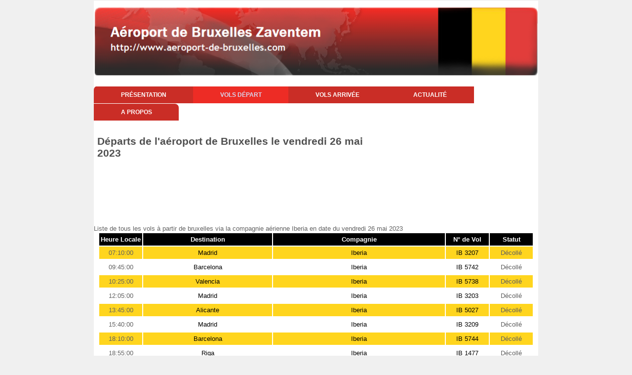

--- FILE ---
content_type: text/html
request_url: https://www.aeroport-de-bruxelles.com/belgique-aeroport-de-bruxelles-vol-depart-compagnie-Iberia-date-2023-05-26
body_size: 4239
content:




<!DOCTYPE html>
<html>
<head>
 
	<meta name="viewport" content="target-densitydpi=device-dpi,initial-scale=1,maximum-scale=1,minimum-scale=1,user-scalable=no">

   <title>Iberia à Bruxelles : Vols au  départ de l'aéroport Belge de Bruxelles en date du vendredi 26 mai 2023</title>   

      <meta name="title" content="Vols au  départ de l'aéroport Belge de Bruxelles avec la compagnie Iberia en date du vendredi 26 mai 2023"/>      
      <link rel="shortcut icon" href="https://www.aeroport-de-bruxelles.com/images/favicon.ico">
      <meta http-equiv="Content-Type" content="text/html; charset=windows-1252" />
      <meta name="description" content="Site pour trouver toutes les informations sur l'aéroport Belge de Bruxelles : vols à l'aller, au retour, location de voitures, de chambres d'hôtel" />
      <meta name="keywords" content="Aéroport;Belgique;Belge;Bruxelles;aviation;aérodrome;tourisme;vol aller;vol retour;" />
      <meta name="language" content="fr" />
      <meta name="robots" content="All" />
      <meta name="copyright" content="Giovanni LLC" />
      
         
	<link rel="stylesheet" type="text/css" href="https://www.aeroport-de-bruxelles.com/style.css" />
	<link rel="stylesheet" type="text/css" href="https://www.aeroport-de-bruxelles.com/css/responsive.css" />

		<!--[if IE]>
		<style>
		 .nav ul li a {
			padding: 10px 54px;
		  }
		</style>
		<![endif]-->




</head>

<body>
	<div class="wrapper">
	
		<!--Top Banner-->

		

<div class="header">
    <a href="/">
    </a>
</div>






    
    		
		<!-- End Top Banner-->
		
		<!--Main menu-->
		<div class="nav">
			<ul>
				<li><a href="https://www.aeroport-de-bruxelles.com">Présentation</a></li>
                                <li id="current" style="border:none">				<a href="https://www.aeroport-de-bruxelles.com/belgique-aeroport-de-bruxelles-vols-depart.php">Vols départ</a></li>
                        
                                <li>				
				<a href="https://www.aeroport-de-bruxelles.com/belgique-aeroport-de-bruxelles-vols-arrivee.php">Vols arrivée</a></li>
				<li><a href="https://www.aeroport-de-bruxelles.com/belgique-aeroport-de-bruxelles-news.php">Actualité</a></li>
				<li><a href="https://www.aeroport-de-bruxelles.com/belgique-aeroport-de-bruxelles-about.php">A propos</a></li>
			</ul>
		</div>
		<!--End Main menu-->
		
		<!--Calender-->		
		<div class="calendar">		

	
<table border="0" cellspacing="0" cellpadding="0">
<tr>
<td valign="top" align="left">
<h1>Départs de l'aéroport de Bruxelles le vendredi 26 mai 2023</h1></td>
</td>
</tr>
<tr>
<td valign="bottom" align="center">

         <div class='TestAd'>
                   <script type="text/javascript"><!--
                        google_ad_client = "pub-5272605059009270";
                        /* aeroport largeur */
                        google_ad_slot = "4849107429";
                        google_ad_width = 728;
                        google_ad_height = 90;
                        //-->
                        </script>
                        <script type="text/javascript" src="https://pagead2.googlesyndication.com/pagead/show_ads.js">
                        </script>
                        </div>
                        </td>
</tr>



</table>
      
		</div>

		<!--End Calender-->	
		
		<!-- 3 Tables -->			
		<div class="tables">

<br>Liste de tous les vols à partir de bruxelles via la compagnie aérienne Iberia en date du vendredi 26 mai 2023<br><table>
<tr bgcolor="#000000"><td align="center" width="10%"><font color="white"><b>Heure Locale</b></font></td>
<td align="center" width="30%"><font color="white"><b>Destination</b></font></td>
<td align="center" width="40%"><font color="white"><b>Compagnie</b></font></td>
<td align="center" width="10%"><font color="white"><b>N° de Vol</b></font></td>
<td align="center" width="10%"><font color="white"><b>Statut</b></font></td>
</tr>
<tr bgcolor="#FFD51E">
<td align="center">07:10:00</td>
<td align="center"><a href="https://www.aeroport-de-bruxelles.com/belgique-aeroport-de-bruxelles-vol-depart-destination-Madrid-date-2023-05-26">Madrid</a></td>
<td align="center"><a href="https://www.aeroport-de-bruxelles.com/belgique-aeroport-de-bruxelles-vol-depart-compagnie-Iberia-date-2023-05-26">Iberia</a></td>
<td align="center"><a href="https://www.aeroport-de-bruxelles.com/belgique-aeroport-de-bruxelles-vol-depart-numero-IB 3207-date-2023-05-26">IB 3207</a></td>
<td align="center">Décollé</td>
<tr>
<tr>
<td align="center">09:45:00</td>
<td align="center"><a href="https://www.aeroport-de-bruxelles.com/belgique-aeroport-de-bruxelles-vol-depart-destination-Barcelona-date-2023-05-26">Barcelona</a></td>
<td align="center"><a href="https://www.aeroport-de-bruxelles.com/belgique-aeroport-de-bruxelles-vol-depart-compagnie-Iberia-date-2023-05-26">Iberia</a></td>
<td align="center"><a href="https://www.aeroport-de-bruxelles.com/belgique-aeroport-de-bruxelles-vol-depart-numero-IB 5742-date-2023-05-26">IB 5742</a></td>
<td align="center">Décollé</td>
<tr>
<tr bgcolor="#FFD51E">
<td align="center">10:25:00</td>
<td align="center"><a href="https://www.aeroport-de-bruxelles.com/belgique-aeroport-de-bruxelles-vol-depart-destination-Valencia-date-2023-05-26">Valencia</a></td>
<td align="center"><a href="https://www.aeroport-de-bruxelles.com/belgique-aeroport-de-bruxelles-vol-depart-compagnie-Iberia-date-2023-05-26">Iberia</a></td>
<td align="center"><a href="https://www.aeroport-de-bruxelles.com/belgique-aeroport-de-bruxelles-vol-depart-numero-IB 5738-date-2023-05-26">IB 5738</a></td>
<td align="center">Décollé</td>
<tr>
<tr>
<td align="center">12:05:00</td>
<td align="center"><a href="https://www.aeroport-de-bruxelles.com/belgique-aeroport-de-bruxelles-vol-depart-destination-Madrid-date-2023-05-26">Madrid</a></td>
<td align="center"><a href="https://www.aeroport-de-bruxelles.com/belgique-aeroport-de-bruxelles-vol-depart-compagnie-Iberia-date-2023-05-26">Iberia</a></td>
<td align="center"><a href="https://www.aeroport-de-bruxelles.com/belgique-aeroport-de-bruxelles-vol-depart-numero-IB 3203-date-2023-05-26">IB 3203</a></td>
<td align="center">Décollé</td>
<tr>
<tr bgcolor="#FFD51E">
<td align="center">13:45:00</td>
<td align="center"><a href="https://www.aeroport-de-bruxelles.com/belgique-aeroport-de-bruxelles-vol-depart-destination-Alicante-date-2023-05-26">Alicante</a></td>
<td align="center"><a href="https://www.aeroport-de-bruxelles.com/belgique-aeroport-de-bruxelles-vol-depart-compagnie-Iberia-date-2023-05-26">Iberia</a></td>
<td align="center"><a href="https://www.aeroport-de-bruxelles.com/belgique-aeroport-de-bruxelles-vol-depart-numero-IB 5027-date-2023-05-26">IB 5027</a></td>
<td align="center">Décollé</td>
<tr>
<tr>
<td align="center">15:40:00</td>
<td align="center"><a href="https://www.aeroport-de-bruxelles.com/belgique-aeroport-de-bruxelles-vol-depart-destination-Madrid-date-2023-05-26">Madrid</a></td>
<td align="center"><a href="https://www.aeroport-de-bruxelles.com/belgique-aeroport-de-bruxelles-vol-depart-compagnie-Iberia-date-2023-05-26">Iberia</a></td>
<td align="center"><a href="https://www.aeroport-de-bruxelles.com/belgique-aeroport-de-bruxelles-vol-depart-numero-IB 3209-date-2023-05-26">IB 3209</a></td>
<td align="center">Décollé</td>
<tr>
<tr bgcolor="#FFD51E">
<td align="center">18:10:00</td>
<td align="center"><a href="https://www.aeroport-de-bruxelles.com/belgique-aeroport-de-bruxelles-vol-depart-destination-Barcelona-date-2023-05-26">Barcelona</a></td>
<td align="center"><a href="https://www.aeroport-de-bruxelles.com/belgique-aeroport-de-bruxelles-vol-depart-compagnie-Iberia-date-2023-05-26">Iberia</a></td>
<td align="center"><a href="https://www.aeroport-de-bruxelles.com/belgique-aeroport-de-bruxelles-vol-depart-numero-IB 5744-date-2023-05-26">IB 5744</a></td>
<td align="center">Décollé</td>
<tr>
<tr>
<td align="center">18:55:00</td>
<td align="center"><a href="https://www.aeroport-de-bruxelles.com/belgique-aeroport-de-bruxelles-vol-depart-destination-Riga-date-2023-05-26">Riga</a></td>
<td align="center"><a href="https://www.aeroport-de-bruxelles.com/belgique-aeroport-de-bruxelles-vol-depart-compagnie-Iberia-date-2023-05-26">Iberia</a></td>
<td align="center"><a href="https://www.aeroport-de-bruxelles.com/belgique-aeroport-de-bruxelles-vol-depart-numero-IB 1477-date-2023-05-26">IB 1477</a></td>
<td align="center">Décollé</td>
<tr>
<tr bgcolor="#FFD51E">
<td align="center">19:15:00</td>
<td align="center"><a href="https://www.aeroport-de-bruxelles.com/belgique-aeroport-de-bruxelles-vol-depart-destination-Helsinki-date-2023-05-26">Helsinki</a></td>
<td align="center"><a href="https://www.aeroport-de-bruxelles.com/belgique-aeroport-de-bruxelles-vol-depart-compagnie-Iberia-date-2023-05-26">Iberia</a></td>
<td align="center"><a href="https://www.aeroport-de-bruxelles.com/belgique-aeroport-de-bruxelles-vol-depart-numero-IB 379-date-2023-05-26">IB 379</a></td>
<td align="center">Décollé</td>
<tr>
<tr>
<td align="center">19:40:00</td>
<td align="center"><a href="https://www.aeroport-de-bruxelles.com/belgique-aeroport-de-bruxelles-vol-depart-destination-Madrid-date-2023-05-26">Madrid</a></td>
<td align="center"><a href="https://www.aeroport-de-bruxelles.com/belgique-aeroport-de-bruxelles-vol-depart-compagnie-Iberia-date-2023-05-26">Iberia</a></td>
<td align="center"><a href="https://www.aeroport-de-bruxelles.com/belgique-aeroport-de-bruxelles-vol-depart-numero-IB 3205-date-2023-05-26">IB 3205</a></td>
<td align="center">Décollé</td>
<tr>
<tr bgcolor="#FFD51E">
<td align="center">22:10:00</td>
<td align="center"><a href="https://www.aeroport-de-bruxelles.com/belgique-aeroport-de-bruxelles-vol-depart-destination-Barcelona-date-2023-05-26">Barcelona</a></td>
<td align="center"><a href="https://www.aeroport-de-bruxelles.com/belgique-aeroport-de-bruxelles-vol-depart-compagnie-Iberia-date-2023-05-26">Iberia</a></td>
<td align="center"><a href="https://www.aeroport-de-bruxelles.com/belgique-aeroport-de-bruxelles-vol-depart-numero-IB 5746-date-2023-05-26">IB 5746</a></td>
<td align="center">Décollé</td>
<tr>
</table>
                        <script type="text/javascript"><!--
                        google_ad_client = "pub-5272605059009270";
                        /* aeroport largeur */
                        google_ad_slot = "4849107429";
                        google_ad_width = 728;
                        google_ad_height = 90;
                        //-->
                        </script>
                        <script type="text/javascript" src="https://pagead2.googlesyndication.com/pagead/show_ads.js">
                        </script>                           
                        </div><!--End 3 Table--><br><br><!--1st Company list--><div class="conpany_list"><h1>Liste des compagnies aériennes qui décollent de l'aéroport de Bruxelles le vendredi 26 mai 2023</h1><br>          <script type="text/javascript"><!--
                        google_ad_client = "pub-5272605059009270";
                        /* aeroport largeur */
                        google_ad_slot = "4849107429";
                        google_ad_width = 728;
                        google_ad_height = 90;
                        //-->
                        </script>
                        <script type="text/javascript" src="https://pagead2.googlesyndication.com/pagead/show_ads.js">
                        </script><br><br><ul><li><a href="https://www.aeroport-de-bruxelles.com/belgique-aeroport-de-bruxelles-vol-depart-compagnie-AEGEAN-date-2023-05-26">AEGEAN</a></li>
<li><a href="https://www.aeroport-de-bruxelles.com/belgique-aeroport-de-bruxelles-vol-depart-compagnie-Aer+Lingus-date-2023-05-26">Aer Lingus</a></li>
<li><a href="https://www.aeroport-de-bruxelles.com/belgique-aeroport-de-bruxelles-vol-depart-compagnie-Aerolineas+Argentina-date-2023-05-26">Aerolineas Argentina</a></li>
<li><a href="https://www.aeroport-de-bruxelles.com/belgique-aeroport-de-bruxelles-vol-depart-compagnie-AeroM%C3%A9xico-date-2023-05-26">AeroMÃ©xico</a></li>
<li><a href="https://www.aeroport-de-bruxelles.com/belgique-aeroport-de-bruxelles-vol-depart-compagnie-Air+Algerie-date-2023-05-26">Air Algerie</a></li>
<li><a href="https://www.aeroport-de-bruxelles.com/belgique-aeroport-de-bruxelles-vol-depart-compagnie-Air+Arabia+Maroc-date-2023-05-26">Air Arabia Maroc</a></li>
<li><a href="https://www.aeroport-de-bruxelles.com/belgique-aeroport-de-bruxelles-vol-depart-compagnie-Air+Baltic-date-2023-05-26">Air Baltic</a></li>
<li><a href="https://www.aeroport-de-bruxelles.com/belgique-aeroport-de-bruxelles-vol-depart-compagnie-Air+Belgium-date-2023-05-26">Air Belgium</a></li>
<li><a href="https://www.aeroport-de-bruxelles.com/belgique-aeroport-de-bruxelles-vol-depart-compagnie-Air+Canada-date-2023-05-26">Air Canada</a></li>
<li><a href="https://www.aeroport-de-bruxelles.com/belgique-aeroport-de-bruxelles-vol-depart-compagnie-Air+China-date-2023-05-26">Air China</a></li>
<li><a href="https://www.aeroport-de-bruxelles.com/belgique-aeroport-de-bruxelles-vol-depart-compagnie-Air+Europa-date-2023-05-26">Air Europa</a></li>
<li><a href="https://www.aeroport-de-bruxelles.com/belgique-aeroport-de-bruxelles-vol-depart-compagnie-Air+France-date-2023-05-26">Air France</a></li>
<li><a href="https://www.aeroport-de-bruxelles.com/belgique-aeroport-de-bruxelles-vol-depart-compagnie-Air+India-date-2023-05-26">Air India</a></li>
<li><a href="https://www.aeroport-de-bruxelles.com/belgique-aeroport-de-bruxelles-vol-depart-compagnie-Air+Malta-date-2023-05-26">Air Malta</a></li>
<li><a href="https://www.aeroport-de-bruxelles.com/belgique-aeroport-de-bruxelles-vol-depart-compagnie-All+Nippon+Airways-date-2023-05-26">All Nippon Airways</a></li>
<li><a href="https://www.aeroport-de-bruxelles.com/belgique-aeroport-de-bruxelles-vol-depart-compagnie-American+Airlines-date-2023-05-26">American Airlines</a></li>
<li><a href="https://www.aeroport-de-bruxelles.com/belgique-aeroport-de-bruxelles-vol-depart-compagnie-Austrian-date-2023-05-26">Austrian</a></li>
<li><a href="https://www.aeroport-de-bruxelles.com/belgique-aeroport-de-bruxelles-vol-depart-compagnie-British+Airways-date-2023-05-26">British Airways</a></li>
<li><a href="https://www.aeroport-de-bruxelles.com/belgique-aeroport-de-bruxelles-vol-depart-compagnie-Brussels+Airlines-date-2023-05-26">Brussels Airlines</a></li>
<li><a href="https://www.aeroport-de-bruxelles.com/belgique-aeroport-de-bruxelles-vol-depart-compagnie-Bulgaria+Air-date-2023-05-26">Bulgaria Air</a></li>
<li><a href="https://www.aeroport-de-bruxelles.com/belgique-aeroport-de-bruxelles-vol-depart-compagnie-Cathay+Pacific+Airwa-date-2023-05-26">Cathay Pacific Airwa</a></li>
<li><a href="https://www.aeroport-de-bruxelles.com/belgique-aeroport-de-bruxelles-vol-depart-compagnie-China+Eastern+Airlin-date-2023-05-26">China Eastern Airlin</a></li>
<li><a href="https://www.aeroport-de-bruxelles.com/belgique-aeroport-de-bruxelles-vol-depart-compagnie-China+Southern+Airli-date-2023-05-26">China Southern Airli</a></li>
<li><a href="https://www.aeroport-de-bruxelles.com/belgique-aeroport-de-bruxelles-vol-depart-compagnie-Corendon+Airlines-date-2023-05-26">Corendon Airlines</a></li>
<li><a href="https://www.aeroport-de-bruxelles.com/belgique-aeroport-de-bruxelles-vol-depart-compagnie-Corendon+Airlines+Eu-date-2023-05-26">Corendon Airlines Eu</a></li>
<li><a href="https://www.aeroport-de-bruxelles.com/belgique-aeroport-de-bruxelles-vol-depart-compagnie-Croatia+Airlines-date-2023-05-26">Croatia Airlines</a></li>
<li><a href="https://www.aeroport-de-bruxelles.com/belgique-aeroport-de-bruxelles-vol-depart-compagnie-Delta+Air+Lines-date-2023-05-26">Delta Air Lines</a></li>
<li><a href="https://www.aeroport-de-bruxelles.com/belgique-aeroport-de-bruxelles-vol-depart-compagnie-EasyJet-date-2023-05-26">EasyJet</a></li>
<li><a href="https://www.aeroport-de-bruxelles.com/belgique-aeroport-de-bruxelles-vol-depart-compagnie-EasyJet+Europe-date-2023-05-26">EasyJet Europe</a></li>
<li><a href="https://www.aeroport-de-bruxelles.com/belgique-aeroport-de-bruxelles-vol-depart-compagnie-Egyptair-date-2023-05-26">Egyptair</a></li>
<li><a href="https://www.aeroport-de-bruxelles.com/belgique-aeroport-de-bruxelles-vol-depart-compagnie-Emirates-date-2023-05-26">Emirates</a></li>
<li><a href="https://www.aeroport-de-bruxelles.com/belgique-aeroport-de-bruxelles-vol-depart-compagnie-Ethiopian+Airlines-date-2023-05-26">Ethiopian Airlines</a></li>
<li><a href="https://www.aeroport-de-bruxelles.com/belgique-aeroport-de-bruxelles-vol-depart-compagnie-Etihad+Airways-date-2023-05-26">Etihad Airways</a></li>
<li><a href="https://www.aeroport-de-bruxelles.com/belgique-aeroport-de-bruxelles-vol-depart-compagnie-Finnair-date-2023-05-26">Finnair</a></li>
<li><a href="https://www.aeroport-de-bruxelles.com/belgique-aeroport-de-bruxelles-vol-depart-compagnie-Free+Bird+Airlines-date-2023-05-26">Free Bird Airlines</a></li>
<li><a href="https://www.aeroport-de-bruxelles.com/belgique-aeroport-de-bruxelles-vol-depart-compagnie-Garuda+Indonesia-date-2023-05-26">Garuda Indonesia</a></li>
<li><a href="https://www.aeroport-de-bruxelles.com/belgique-aeroport-de-bruxelles-vol-depart-compagnie-Hainan+Airlines-date-2023-05-26">Hainan Airlines</a></li>
<li><a href="https://www.aeroport-de-bruxelles.com/belgique-aeroport-de-bruxelles-vol-depart-compagnie-HiSky+Europe-date-2023-05-26">HiSky Europe</a></li>
<li><a href="https://www.aeroport-de-bruxelles.com/belgique-aeroport-de-bruxelles-vol-depart-compagnie-Iberia-date-2023-05-26">Iberia</a></li>
<li><a href="https://www.aeroport-de-bruxelles.com/belgique-aeroport-de-bruxelles-vol-depart-compagnie-ITA-date-2023-05-26">ITA</a></li>
<li><a href="https://www.aeroport-de-bruxelles.com/belgique-aeroport-de-bruxelles-vol-depart-compagnie-Japan+Airlines-date-2023-05-26">Japan Airlines</a></li>
<li><a href="https://www.aeroport-de-bruxelles.com/belgique-aeroport-de-bruxelles-vol-depart-compagnie-Kenya+Airways-date-2023-05-26">Kenya Airways</a></li>
<li><a href="https://www.aeroport-de-bruxelles.com/belgique-aeroport-de-bruxelles-vol-depart-compagnie-KLM-date-2023-05-26">KLM</a></li>
<li><a href="https://www.aeroport-de-bruxelles.com/belgique-aeroport-de-bruxelles-vol-depart-compagnie-LATAM+Chile-date-2023-05-26">LATAM Chile</a></li>
<li><a href="https://www.aeroport-de-bruxelles.com/belgique-aeroport-de-bruxelles-vol-depart-compagnie-LOT+Polish+Airlines-date-2023-05-26">LOT Polish Airlines</a></li>
<li><a href="https://www.aeroport-de-bruxelles.com/belgique-aeroport-de-bruxelles-vol-depart-compagnie-Lufthansa-date-2023-05-26">Lufthansa</a></li>
<li><a href="https://www.aeroport-de-bruxelles.com/belgique-aeroport-de-bruxelles-vol-depart-compagnie-Malaysia+Airlines-date-2023-05-26">Malaysia Airlines</a></li>
<li><a href="https://www.aeroport-de-bruxelles.com/belgique-aeroport-de-bruxelles-vol-depart-compagnie-Nouvel+Air+Tunisie-date-2023-05-26">Nouvel Air Tunisie</a></li>
<li><a href="https://www.aeroport-de-bruxelles.com/belgique-aeroport-de-bruxelles-vol-depart-compagnie-Oman+Air-date-2023-05-26">Oman Air</a></li>
<li><a href="https://www.aeroport-de-bruxelles.com/belgique-aeroport-de-bruxelles-vol-depart-compagnie-Qantas-date-2023-05-26">Qantas</a></li>
<li><a href="https://www.aeroport-de-bruxelles.com/belgique-aeroport-de-bruxelles-vol-depart-compagnie-Qatar+Airways-date-2023-05-26">Qatar Airways</a></li>
<li><a href="https://www.aeroport-de-bruxelles.com/belgique-aeroport-de-bruxelles-vol-depart-compagnie-Royal+Air+Maroc-date-2023-05-26">Royal Air Maroc</a></li>
<li><a href="https://www.aeroport-de-bruxelles.com/belgique-aeroport-de-bruxelles-vol-depart-compagnie-Royal+Jordanian-date-2023-05-26">Royal Jordanian</a></li>
<li><a href="https://www.aeroport-de-bruxelles.com/belgique-aeroport-de-bruxelles-vol-depart-compagnie-Ryanair-date-2023-05-26">Ryanair</a></li>
<li><a href="https://www.aeroport-de-bruxelles.com/belgique-aeroport-de-bruxelles-vol-depart-compagnie-SAS-date-2023-05-26">SAS</a></li>
<li><a href="https://www.aeroport-de-bruxelles.com/belgique-aeroport-de-bruxelles-vol-depart-compagnie-Saudia-date-2023-05-26">Saudia</a></li>
<li><a href="https://www.aeroport-de-bruxelles.com/belgique-aeroport-de-bruxelles-vol-depart-compagnie-Singapore+Airlines-date-2023-05-26">Singapore Airlines</a></li>
<li><a href="https://www.aeroport-de-bruxelles.com/belgique-aeroport-de-bruxelles-vol-depart-compagnie-SKY+Express-date-2023-05-26">SKY Express</a></li>
<li><a href="https://www.aeroport-de-bruxelles.com/belgique-aeroport-de-bruxelles-vol-depart-compagnie-SriLankan+Airlines-date-2023-05-26">SriLankan Airlines</a></li>
<li><a href="https://www.aeroport-de-bruxelles.com/belgique-aeroport-de-bruxelles-vol-depart-compagnie-Sun+Express-date-2023-05-26">Sun Express</a></li>
<li><a href="https://www.aeroport-de-bruxelles.com/belgique-aeroport-de-bruxelles-vol-depart-compagnie-Swiss-date-2023-05-26">Swiss</a></li>
<li><a href="https://www.aeroport-de-bruxelles.com/belgique-aeroport-de-bruxelles-vol-depart-compagnie-TAAG+Angola+Airlines-date-2023-05-26">TAAG Angola Airlines</a></li>
<li><a href="https://www.aeroport-de-bruxelles.com/belgique-aeroport-de-bruxelles-vol-depart-compagnie-TAP+Portugal-date-2023-05-26">TAP Portugal</a></li>
<li><a href="https://www.aeroport-de-bruxelles.com/belgique-aeroport-de-bruxelles-vol-depart-compagnie-TAROM-date-2023-05-26">TAROM</a></li>
<li><a href="https://www.aeroport-de-bruxelles.com/belgique-aeroport-de-bruxelles-vol-depart-compagnie-Thai+Airways+Interna-date-2023-05-26">Thai Airways Interna</a></li>
<li><a href="https://www.aeroport-de-bruxelles.com/belgique-aeroport-de-bruxelles-vol-depart-compagnie-Transavia+Airlines-date-2023-05-26">Transavia Airlines</a></li>
<li><a href="https://www.aeroport-de-bruxelles.com/belgique-aeroport-de-bruxelles-vol-depart-compagnie-TUI+fly-date-2023-05-26">TUI fly</a></li>
<li><a href="https://www.aeroport-de-bruxelles.com/belgique-aeroport-de-bruxelles-vol-depart-compagnie-Tunisair-date-2023-05-26">Tunisair</a></li>
<li><a href="https://www.aeroport-de-bruxelles.com/belgique-aeroport-de-bruxelles-vol-depart-compagnie-Turkish+Airlines-date-2023-05-26">Turkish Airlines</a></li>
<li><a href="https://www.aeroport-de-bruxelles.com/belgique-aeroport-de-bruxelles-vol-depart-compagnie-United+Airlines-date-2023-05-26">United Airlines</a></li>
<li><a href="https://www.aeroport-de-bruxelles.com/belgique-aeroport-de-bruxelles-vol-depart-compagnie-Vueling-date-2023-05-26">Vueling</a></li>
<li><a href="https://www.aeroport-de-bruxelles.com/belgique-aeroport-de-bruxelles-vol-depart-compagnie-Xiamen+Airlines-date-2023-05-26">Xiamen Airlines</a></li>
</ul></div><!--End 1st Company list--><!--2nd Company list--><div class="conpany_list"><br><br><h1>Aéroports de destination des avions qui décollent de l'aéroport de Bruxelles le vendredi 26 mai 2023</h1><br>          <script type="text/javascript"><!--
                        google_ad_client = "pub-5272605059009270";
                        /* aeroport largeur */
                        google_ad_slot = "4849107429";
                        google_ad_width = 728;
                        google_ad_height = 90;
                        //-->
                        </script>
                        <script type="text/javascript" src="https://pagead2.googlesyndication.com/pagead/show_ads.js">
                        </script><br><ul><li><a href="https://www.aeroport-de-bruxelles.com/belgique-aeroport-de-bruxelles-vol-depart-destination-Abidjan-date-2023-05-26">Abidjan</a></li>
<li><a href="https://www.aeroport-de-bruxelles.com/belgique-aeroport-de-bruxelles-vol-depart-destination-Addis+Ababa-date-2023-05-26">Addis Ababa</a></li>
<li><a href="https://www.aeroport-de-bruxelles.com/belgique-aeroport-de-bruxelles-vol-depart-destination-Algiers-date-2023-05-26">Algiers</a></li>
<li><a href="https://www.aeroport-de-bruxelles.com/belgique-aeroport-de-bruxelles-vol-depart-destination-Alicante-date-2023-05-26">Alicante</a></li>
<li><a href="https://www.aeroport-de-bruxelles.com/belgique-aeroport-de-bruxelles-vol-depart-destination-Amsterdam-date-2023-05-26">Amsterdam</a></li>
<li><a href="https://www.aeroport-de-bruxelles.com/belgique-aeroport-de-bruxelles-vol-depart-destination-Ankara-date-2023-05-26">Ankara</a></li>
<li><a href="https://www.aeroport-de-bruxelles.com/belgique-aeroport-de-bruxelles-vol-depart-destination-Antalya-date-2023-05-26">Antalya</a></li>
<li><a href="https://www.aeroport-de-bruxelles.com/belgique-aeroport-de-bruxelles-vol-depart-destination-Athens-date-2023-05-26">Athens</a></li>
<li><a href="https://www.aeroport-de-bruxelles.com/belgique-aeroport-de-bruxelles-vol-depart-destination-Banjul-date-2023-05-26">Banjul</a></li>
<li><a href="https://www.aeroport-de-bruxelles.com/belgique-aeroport-de-bruxelles-vol-depart-destination-Barcelona-date-2023-05-26">Barcelona</a></li>
<li><a href="https://www.aeroport-de-bruxelles.com/belgique-aeroport-de-bruxelles-vol-depart-destination-Beijing-date-2023-05-26">Beijing</a></li>
<li><a href="https://www.aeroport-de-bruxelles.com/belgique-aeroport-de-bruxelles-vol-depart-destination-Berlin+BER-date-2023-05-26">Berlin BER</a></li>
<li><a href="https://www.aeroport-de-bruxelles.com/belgique-aeroport-de-bruxelles-vol-depart-destination-Bilbao-date-2023-05-26">Bilbao</a></li>
<li><a href="https://www.aeroport-de-bruxelles.com/belgique-aeroport-de-bruxelles-vol-depart-destination-Billund-date-2023-05-26">Billund</a></li>
<li><a href="https://www.aeroport-de-bruxelles.com/belgique-aeroport-de-bruxelles-vol-depart-destination-Birmingham-date-2023-05-26">Birmingham</a></li>
<li><a href="https://www.aeroport-de-bruxelles.com/belgique-aeroport-de-bruxelles-vol-depart-destination-Bologna-date-2023-05-26">Bologna</a></li>
<li><a href="https://www.aeroport-de-bruxelles.com/belgique-aeroport-de-bruxelles-vol-depart-destination-Bordeaux-date-2023-05-26">Bordeaux</a></li>
<li><a href="https://www.aeroport-de-bruxelles.com/belgique-aeroport-de-bruxelles-vol-depart-destination-Bourgas-date-2023-05-26">Bourgas</a></li>
<li><a href="https://www.aeroport-de-bruxelles.com/belgique-aeroport-de-bruxelles-vol-depart-destination-Bucharest-date-2023-05-26">Bucharest</a></li>
<li><a href="https://www.aeroport-de-bruxelles.com/belgique-aeroport-de-bruxelles-vol-depart-destination-Budapest-date-2023-05-26">Budapest</a></li>
<li><a href="https://www.aeroport-de-bruxelles.com/belgique-aeroport-de-bruxelles-vol-depart-destination-Cairo-date-2023-05-26">Cairo</a></li>
<li><a href="https://www.aeroport-de-bruxelles.com/belgique-aeroport-de-bruxelles-vol-depart-destination-Cancun-date-2023-05-26">Cancun</a></li>
<li><a href="https://www.aeroport-de-bruxelles.com/belgique-aeroport-de-bruxelles-vol-depart-destination-Casablanca-date-2023-05-26">Casablanca</a></li>
<li><a href="https://www.aeroport-de-bruxelles.com/belgique-aeroport-de-bruxelles-vol-depart-destination-Chania-date-2023-05-26">Chania</a></li>
<li><a href="https://www.aeroport-de-bruxelles.com/belgique-aeroport-de-bruxelles-vol-depart-destination-Chicago+ORD-date-2023-05-26">Chicago ORD</a></li>
<li><a href="https://www.aeroport-de-bruxelles.com/belgique-aeroport-de-bruxelles-vol-depart-destination-Copenhagen-date-2023-05-26">Copenhagen</a></li>
<li><a href="https://www.aeroport-de-bruxelles.com/belgique-aeroport-de-bruxelles-vol-depart-destination-Corfu-date-2023-05-26">Corfu</a></li>
<li><a href="https://www.aeroport-de-bruxelles.com/belgique-aeroport-de-bruxelles-vol-depart-destination-Doha-date-2023-05-26">Doha</a></li>
<li><a href="https://www.aeroport-de-bruxelles.com/belgique-aeroport-de-bruxelles-vol-depart-destination-Dubai-date-2023-05-26">Dubai</a></li>
<li><a href="https://www.aeroport-de-bruxelles.com/belgique-aeroport-de-bruxelles-vol-depart-destination-Dublin-date-2023-05-26">Dublin</a></li>
<li><a href="https://www.aeroport-de-bruxelles.com/belgique-aeroport-de-bruxelles-vol-depart-destination-Edinburgh-date-2023-05-26">Edinburgh</a></li>
<li><a href="https://www.aeroport-de-bruxelles.com/belgique-aeroport-de-bruxelles-vol-depart-destination-Entebbe-date-2023-05-26">Entebbe</a></li>
<li><a href="https://www.aeroport-de-bruxelles.com/belgique-aeroport-de-bruxelles-vol-depart-destination-Eskisehir-date-2023-05-26">Eskisehir</a></li>
<li><a href="https://www.aeroport-de-bruxelles.com/belgique-aeroport-de-bruxelles-vol-depart-destination-Faro-date-2023-05-26">Faro</a></li>
<li><a href="https://www.aeroport-de-bruxelles.com/belgique-aeroport-de-bruxelles-vol-depart-destination-Fez-date-2023-05-26">Fez</a></li>
<li><a href="https://www.aeroport-de-bruxelles.com/belgique-aeroport-de-bruxelles-vol-depart-destination-Florence-date-2023-05-26">Florence</a></li>
<li><a href="https://www.aeroport-de-bruxelles.com/belgique-aeroport-de-bruxelles-vol-depart-destination-Frankfurt-date-2023-05-26">Frankfurt</a></li>
<li><a href="https://www.aeroport-de-bruxelles.com/belgique-aeroport-de-bruxelles-vol-depart-destination-Funchal-date-2023-05-26">Funchal</a></li>
<li><a href="https://www.aeroport-de-bruxelles.com/belgique-aeroport-de-bruxelles-vol-depart-destination-Geneva-date-2023-05-26">Geneva</a></li>
<li><a href="https://www.aeroport-de-bruxelles.com/belgique-aeroport-de-bruxelles-vol-depart-destination-Goteborg-date-2023-05-26">Goteborg</a></li>
<li><a href="https://www.aeroport-de-bruxelles.com/belgique-aeroport-de-bruxelles-vol-depart-destination-Gran+Canaria-date-2023-05-26">Gran Canaria</a></li>
<li><a href="https://www.aeroport-de-bruxelles.com/belgique-aeroport-de-bruxelles-vol-depart-destination-Hamburg-date-2023-05-26">Hamburg</a></li>
<li><a href="https://www.aeroport-de-bruxelles.com/belgique-aeroport-de-bruxelles-vol-depart-destination-Helsinki-date-2023-05-26">Helsinki</a></li>
<li><a href="https://www.aeroport-de-bruxelles.com/belgique-aeroport-de-bruxelles-vol-depart-destination-Heraklion-date-2023-05-26">Heraklion</a></li>
<li><a href="https://www.aeroport-de-bruxelles.com/belgique-aeroport-de-bruxelles-vol-depart-destination-Ibiza-date-2023-05-26">Ibiza</a></li>
<li><a href="https://www.aeroport-de-bruxelles.com/belgique-aeroport-de-bruxelles-vol-depart-destination-Istanbul-date-2023-05-26">Istanbul</a></li>
<li><a href="https://www.aeroport-de-bruxelles.com/belgique-aeroport-de-bruxelles-vol-depart-destination-Istanbul+SAW-date-2023-05-26">Istanbul SAW</a></li>
<li><a href="https://www.aeroport-de-bruxelles.com/belgique-aeroport-de-bruxelles-vol-depart-destination-Izmir-date-2023-05-26">Izmir</a></li>
<li><a href="https://www.aeroport-de-bruxelles.com/belgique-aeroport-de-bruxelles-vol-depart-destination-Kinshasa-date-2023-05-26">Kinshasa</a></li>
<li><a href="https://www.aeroport-de-bruxelles.com/belgique-aeroport-de-bruxelles-vol-depart-destination-Kos-date-2023-05-26">Kos</a></li>
<li><a href="https://www.aeroport-de-bruxelles.com/belgique-aeroport-de-bruxelles-vol-depart-destination-Lisbon-date-2023-05-26">Lisbon</a></li>
<li><a href="https://www.aeroport-de-bruxelles.com/belgique-aeroport-de-bruxelles-vol-depart-destination-Ljubljana-date-2023-05-26">Ljubljana</a></li>
<li><a href="https://www.aeroport-de-bruxelles.com/belgique-aeroport-de-bruxelles-vol-depart-destination-Lome-date-2023-05-26">Lome</a></li>
<li><a href="https://www.aeroport-de-bruxelles.com/belgique-aeroport-de-bruxelles-vol-depart-destination-London+LHR-date-2023-05-26">London LHR</a></li>
<li><a href="https://www.aeroport-de-bruxelles.com/belgique-aeroport-de-bruxelles-vol-depart-destination-Lyon-date-2023-05-26">Lyon</a></li>
<li><a href="https://www.aeroport-de-bruxelles.com/belgique-aeroport-de-bruxelles-vol-depart-destination-Madrid-date-2023-05-26">Madrid</a></li>
<li><a href="https://www.aeroport-de-bruxelles.com/belgique-aeroport-de-bruxelles-vol-depart-destination-Malaga-date-2023-05-26">Malaga</a></li>
<li><a href="https://www.aeroport-de-bruxelles.com/belgique-aeroport-de-bruxelles-vol-depart-destination-Mallorca-date-2023-05-26">Mallorca</a></li>
<li><a href="https://www.aeroport-de-bruxelles.com/belgique-aeroport-de-bruxelles-vol-depart-destination-Malta-date-2023-05-26">Malta</a></li>
<li><a href="https://www.aeroport-de-bruxelles.com/belgique-aeroport-de-bruxelles-vol-depart-destination-Manchester-date-2023-05-26">Manchester</a></li>
<li><a href="https://www.aeroport-de-bruxelles.com/belgique-aeroport-de-bruxelles-vol-depart-destination-Marrakech-date-2023-05-26">Marrakech</a></li>
<li><a href="https://www.aeroport-de-bruxelles.com/belgique-aeroport-de-bruxelles-vol-depart-destination-Marseille-date-2023-05-26">Marseille</a></li>
<li><a href="https://www.aeroport-de-bruxelles.com/belgique-aeroport-de-bruxelles-vol-depart-destination-Mauritius-date-2023-05-26">Mauritius</a></li>
<li><a href="https://www.aeroport-de-bruxelles.com/belgique-aeroport-de-bruxelles-vol-depart-destination-Milan+LIN-date-2023-05-26">Milan LIN</a></li>
<li><a href="https://www.aeroport-de-bruxelles.com/belgique-aeroport-de-bruxelles-vol-depart-destination-Milan+MXP-date-2023-05-26">Milan MXP</a></li>
<li><a href="https://www.aeroport-de-bruxelles.com/belgique-aeroport-de-bruxelles-vol-depart-destination-Monrovia-date-2023-05-26">Monrovia</a></li>
<li><a href="https://www.aeroport-de-bruxelles.com/belgique-aeroport-de-bruxelles-vol-depart-destination-Montreal-date-2023-05-26">Montreal</a></li>
<li><a href="https://www.aeroport-de-bruxelles.com/belgique-aeroport-de-bruxelles-vol-depart-destination-Munich-date-2023-05-26">Munich</a></li>
<li><a href="https://www.aeroport-de-bruxelles.com/belgique-aeroport-de-bruxelles-vol-depart-destination-Mytilene-date-2023-05-26">Mytilene</a></li>
<li><a href="https://www.aeroport-de-bruxelles.com/belgique-aeroport-de-bruxelles-vol-depart-destination-Naples-date-2023-05-26">Naples</a></li>
<li><a href="https://www.aeroport-de-bruxelles.com/belgique-aeroport-de-bruxelles-vol-depart-destination-New+York-date-2023-05-26">New York</a></li>
<li><a href="https://www.aeroport-de-bruxelles.com/belgique-aeroport-de-bruxelles-vol-depart-destination-Newark-date-2023-05-26">Newark</a></li>
<li><a href="https://www.aeroport-de-bruxelles.com/belgique-aeroport-de-bruxelles-vol-depart-destination-Nice-date-2023-05-26">Nice</a></li>
<li><a href="https://www.aeroport-de-bruxelles.com/belgique-aeroport-de-bruxelles-vol-depart-destination-Oslo-date-2023-05-26">Oslo</a></li>
<li><a href="https://www.aeroport-de-bruxelles.com/belgique-aeroport-de-bruxelles-vol-depart-destination-Palermo-date-2023-05-26">Palermo</a></li>
<li><a href="https://www.aeroport-de-bruxelles.com/belgique-aeroport-de-bruxelles-vol-depart-destination-Paris+CDG-date-2023-05-26">Paris CDG</a></li>
<li><a href="https://www.aeroport-de-bruxelles.com/belgique-aeroport-de-bruxelles-vol-depart-destination-Pisa-date-2023-05-26">Pisa</a></li>
<li><a href="https://www.aeroport-de-bruxelles.com/belgique-aeroport-de-bruxelles-vol-depart-destination-Porto-date-2023-05-26">Porto</a></li>
<li><a href="https://www.aeroport-de-bruxelles.com/belgique-aeroport-de-bruxelles-vol-depart-destination-Prague-date-2023-05-26">Prague</a></li>
<li><a href="https://www.aeroport-de-bruxelles.com/belgique-aeroport-de-bruxelles-vol-depart-destination-Pristina-date-2023-05-26">Pristina</a></li>
<li><a href="https://www.aeroport-de-bruxelles.com/belgique-aeroport-de-bruxelles-vol-depart-destination-Rhodes-date-2023-05-26">Rhodes</a></li>
<li><a href="https://www.aeroport-de-bruxelles.com/belgique-aeroport-de-bruxelles-vol-depart-destination-Riga-date-2023-05-26">Riga</a></li>
<li><a href="https://www.aeroport-de-bruxelles.com/belgique-aeroport-de-bruxelles-vol-depart-destination-Rome+FCO-date-2023-05-26">Rome FCO</a></li>
<li><a href="https://www.aeroport-de-bruxelles.com/belgique-aeroport-de-bruxelles-vol-depart-destination-Sofia-date-2023-05-26">Sofia</a></li>
<li><a href="https://www.aeroport-de-bruxelles.com/belgique-aeroport-de-bruxelles-vol-depart-destination-Stockholm-date-2023-05-26">Stockholm</a></li>
<li><a href="https://www.aeroport-de-bruxelles.com/belgique-aeroport-de-bruxelles-vol-depart-destination-Tallinn-date-2023-05-26">Tallinn</a></li>
<li><a href="https://www.aeroport-de-bruxelles.com/belgique-aeroport-de-bruxelles-vol-depart-destination-Tangier-date-2023-05-26">Tangier</a></li>
<li><a href="https://www.aeroport-de-bruxelles.com/belgique-aeroport-de-bruxelles-vol-depart-destination-Tel+Aviv-date-2023-05-26">Tel Aviv</a></li>
<li><a href="https://www.aeroport-de-bruxelles.com/belgique-aeroport-de-bruxelles-vol-depart-destination-Tenerife-date-2023-05-26">Tenerife</a></li>
<li><a href="https://www.aeroport-de-bruxelles.com/belgique-aeroport-de-bruxelles-vol-depart-destination-Thessaloniki-date-2023-05-26">Thessaloniki</a></li>
<li><a href="https://www.aeroport-de-bruxelles.com/belgique-aeroport-de-bruxelles-vol-depart-destination-Tivat-date-2023-05-26">Tivat</a></li>
<li><a href="https://www.aeroport-de-bruxelles.com/belgique-aeroport-de-bruxelles-vol-depart-destination-Toulouse-date-2023-05-26">Toulouse</a></li>
<li><a href="https://www.aeroport-de-bruxelles.com/belgique-aeroport-de-bruxelles-vol-depart-destination-Tunis-date-2023-05-26">Tunis</a></li>
<li><a href="https://www.aeroport-de-bruxelles.com/belgique-aeroport-de-bruxelles-vol-depart-destination-Valencia-date-2023-05-26">Valencia</a></li>
<li><a href="https://www.aeroport-de-bruxelles.com/belgique-aeroport-de-bruxelles-vol-depart-destination-Venice+VCE-date-2023-05-26">Venice VCE</a></li>
<li><a href="https://www.aeroport-de-bruxelles.com/belgique-aeroport-de-bruxelles-vol-depart-destination-Vienna-date-2023-05-26">Vienna</a></li>
<li><a href="https://www.aeroport-de-bruxelles.com/belgique-aeroport-de-bruxelles-vol-depart-destination-Vilnius-date-2023-05-26">Vilnius</a></li>
<li><a href="https://www.aeroport-de-bruxelles.com/belgique-aeroport-de-bruxelles-vol-depart-destination-Warsaw-date-2023-05-26">Warsaw</a></li>
<li><a href="https://www.aeroport-de-bruxelles.com/belgique-aeroport-de-bruxelles-vol-depart-destination-Washington-date-2023-05-26">Washington</a></li>
<li><a href="https://www.aeroport-de-bruxelles.com/belgique-aeroport-de-bruxelles-vol-depart-destination-Zagreb-date-2023-05-26">Zagreb</a></li>
<li><a href="https://www.aeroport-de-bruxelles.com/belgique-aeroport-de-bruxelles-vol-depart-destination-Zakynthos-date-2023-05-26">Zakynthos</a></li>
<li><a href="https://www.aeroport-de-bruxelles.com/belgique-aeroport-de-bruxelles-vol-depart-destination-Zurich-date-2023-05-26">Zurich</a></li>
</ul></div><!--End 2nd Company list-->


		
		<!--Footer-->			
		<div class="footer">
			<div class="copyright">
				<p>Copyright 2015 <strong>Giovannini LLC</strong></p> 
			</div>

		
		
		</div>
		<!--End Footer-->
		
	</div>
<script defer src="https://static.cloudflareinsights.com/beacon.min.js/vcd15cbe7772f49c399c6a5babf22c1241717689176015" integrity="sha512-ZpsOmlRQV6y907TI0dKBHq9Md29nnaEIPlkf84rnaERnq6zvWvPUqr2ft8M1aS28oN72PdrCzSjY4U6VaAw1EQ==" data-cf-beacon='{"version":"2024.11.0","token":"18f42e3b905440ceb2b460b68d113964","r":1,"server_timing":{"name":{"cfCacheStatus":true,"cfEdge":true,"cfExtPri":true,"cfL4":true,"cfOrigin":true,"cfSpeedBrain":true},"location_startswith":null}}' crossorigin="anonymous"></script>
</body>

</html>



--- FILE ---
content_type: text/html; charset=utf-8
request_url: https://www.google.com/recaptcha/api2/aframe
body_size: 257
content:
<!DOCTYPE HTML><html><head><meta http-equiv="content-type" content="text/html; charset=UTF-8"></head><body><script nonce="GlpE4Sx5fSjoknOcsxVwhw">/** Anti-fraud and anti-abuse applications only. See google.com/recaptcha */ try{var clients={'sodar':'https://pagead2.googlesyndication.com/pagead/sodar?'};window.addEventListener("message",function(a){try{if(a.source===window.parent){var b=JSON.parse(a.data);var c=clients[b['id']];if(c){var d=document.createElement('img');d.src=c+b['params']+'&rc='+(localStorage.getItem("rc::a")?sessionStorage.getItem("rc::b"):"");window.document.body.appendChild(d);sessionStorage.setItem("rc::e",parseInt(sessionStorage.getItem("rc::e")||0)+1);localStorage.setItem("rc::h",'1768672541517');}}}catch(b){}});window.parent.postMessage("_grecaptcha_ready", "*");}catch(b){}</script></body></html>

--- FILE ---
content_type: text/css
request_url: https://www.aeroport-de-bruxelles.com/style.css
body_size: 834
content:
*{
	margin:0;
	padding:0;
}
img{
	border:0;
}
a{
	 transition: all 0.3s ease 0s;
}
a:link, a:visited {
  color: #000000;
  text-decoration: none;
}
a:hover {
	color:#fa720a;
	text-decoration:underline;
}

h1 {
  clear: both;
  color: #505050;
  font-size: 21px;
  margin: 25px 0 10px;
}

body {
  color: #606060;
  font-family: 'Trebuchet MS',sans-serif;
  font-size: 13px;
  font-style: normal;
  font-weight: normal;
  background:#F0F0F0;
}
.wrapper {
  background: none repeat scroll 0 0 #FFFFFF;
  margin: 0 auto;
  max-width: 900px;
  overflow: hidden;
  width: 100%;
}
.banner {
  background: url("images/banner.png") no-repeat scroll center center / 100% auto rgba(0, 0, 0, 0);
  float: left;
  height: 139px;
  margin-top: 15px;
  width: 100%;
}


.header {
    border-bottom:1px solid #eaeaea;
}

.header a {
  background: url("images/banner.png") no-repeat scroll center center / 100% auto rgba(0, 0, 0, 0);
  float: left;
  height: 139px;
  margin-top: 15px;
  width: 100%;
}



.nav {
  border-top-left-radius: 8px;
  border-top-right-radius: 8px;
  float: left;
  margin-top: 20px;
  overflow: hidden;
  width: 100%;
}


.nav2 {
  border-top-left-radius: 8px;
  border-top-right-radius: 8px;
  float: left;
  margin-top: 20px;
  overflow: hidden;
  width: 100%;
}


.nav ul{}
.nav ul li {
  float: left;
  list-style: none outside none;
  padding: 10px 0;
}

.nav ul li a {
  background: none repeat scroll 0 0 #CA2D26;
  color: #FFFFFF;
  font-size: 12px;
  font-weight: bold;
  padding: 10px 54.6px;
  text-decoration: none;
  text-transform: uppercase;
  transition: all 0.2s ease 0s;
}





.nav ul li:last-child a {
	border-top-right-radius: 8px;
}
@-moz-document url-prefix() { 
  .nav ul li a {
  padding: 10px 54.3px;
  }
}
@media screen and (-ms-high-contrast: active), (-ms-high-contrast: none) {
  .nav ul li a {
  padding: 10px 54.2px;
  }
}



.nav ul li a:hover, .nav ul li#current a{
	color:#d8d8f0;
	background:#ED2C25;
}


.nav2 ul{}
.nav2 ul li {
  float: center;
  list-style: none outside none;
  padding: 10px 0;
}

.nav2 ul li a {
  background: none repeat scroll 0 0 #CA2D26;
  color: #FFFFFF;
  font-size: 12px;
  font-weight: bold;
  padding: 10px 54.6px;
  text-decoration: none;
  text-transform: uppercase;
  transition: all 0.2s ease 0s;
}





.nav2 ul li:last-child a {
	border-top-right-radius: 8px;
}
@-moz-document url-prefix() { 
  .nav2 ul li a {
  padding: 10px 54.3px;
  }
}
@media screen and (-ms-high-contrast: active), (-ms-high-contrast: none) {
  .nav2 ul li a {
  padding: 10px 54.2px;
  }
}



.nav2 ul li a:hover, .nav2 ul li#current a{
	color:#d8d8f0;
	background:#ED2C25;
}





.calendar {
  float: left;
  margin-top: 5px;
  width: 100%;
}
.calendar h1 {
  float: left;
  margin-left: 1%;
  width: 75%;
}
#calendar {
  background-color: #AAAAAA;
  float: right;
  margin: 0 auto;
  text-align: center;
}
#mois {
	font-family: 'Trebuchet MS', 'Lucida Grande', Verdana, Arial, Sans-Serif;
	font-weight: bold;
	background-color: white;
}
#jours td {
  background-color: #CA2D26;
  color: #FFFFFF;
  font-family: 'Trebuchet MS','Lucida Grande',Verdana,Arial,Sans-Serif;
  width: 22px;
}
.ligne td {
	font-family: 'Trebuchet MS', 'Lucida Grande', Verdana, Arial, Sans-Serif;
	padding: 3px;
}

td.itemCurrentItem {
	font-family: 'Trebuchet MS', 'Lucida Grande', Verdana, Arial, Sans-Serif;
	color: white;
	background-color: black;
}



td.itemSelectedItem {
  background-color: #FFD51E;
  font-family: 'Trebuchet MS','Lucida Grande',Verdana,Arial,Sans-Serif;
}
.recherche {
 	font-family: 'Trebuchet MS', 'Lucida Grande', Verdana, Arial, Sans-Serif;
	background-color: #eee; 
}

.tables {
  float: left;
  margin-top: 15px;
  width: 100%;
}


.about {
  float: left;
  margin-top: 15px;
  width: 75%;
  margin-left: 2%;
  margin-right: 10%;
}

.tables table {
  margin-bottom: 50px;
  margin-left: 1%;
  width: 98%;
}
.tables table tr {
  line-height: 25px;
}
.tables table tr:first-child {
 color:#ffffff;
}
.conpany_list {
  float: left;
  margin-bottom: 50px;
  margin-left: 1%;
  width: 98%;
}
.conpany_list ul li {
  list-style: none outside none;
  margin-bottom: 3px;
}
.footer {
  float: left;
  margin-bottom: 10px;
  margin-top: 20px;
  text-align: center;
  width: 100%;
}
.copyright {
  background: none repeat scroll 0 0 #9F0D00;
  border-bottom-left-radius: 8px;
  border-bottom-right-radius: 8px;
  color: #FFFFFF;
  float: left;
  height: 50px;
  margin-bottom: 7px;
  padding-top: 10px;
  width: 100%;
}